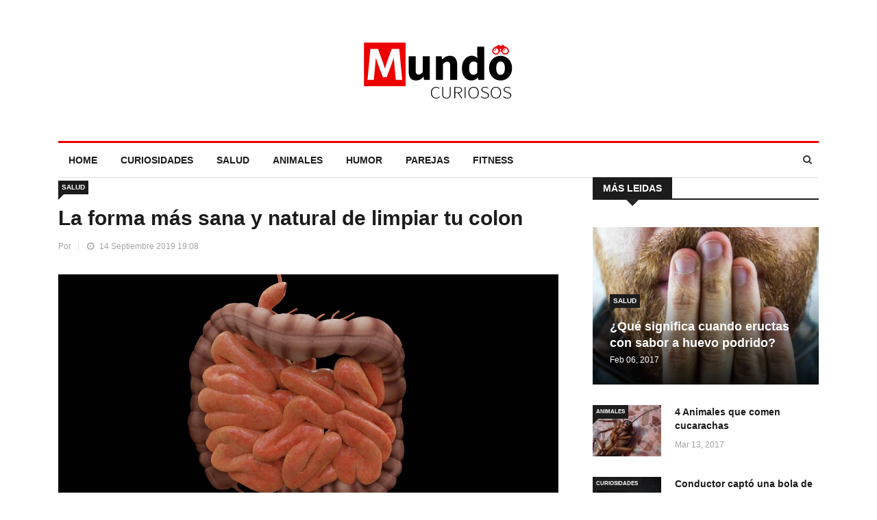

--- FILE ---
content_type: text/html; charset=UTF-8
request_url: https://www.mundocuriosos.com/salud/La-forma-mas-sana-y-natural-de-limpiar-tu-colon_46843458.html
body_size: 12634
content:
<!DOCTYPE html>
<html lang="es">
    <head>
        <title>La forma más sana y natural de limpiar tu colon | Mundo Curiosos</title>

<!-- custom metas -->        
<meta name="title" content="La forma más sana y natural de limpiar tu colon | Mundo Curiosos">

	
	
		
	    <meta name="description" content="¡Descubre cuáles son los métodos naturales para limpiar el colon!">
	    <meta itemprop="description" content="¡Descubre cuáles son los métodos naturales para limpiar el colon!">
	    
	

	
	
	<meta name="keywords" content="colon">

	
	
	<meta itemprop="name" content="La forma más sana y natural de limpiar tu colon">

	
	
	<meta itemprop="image" content="https://cdn.mundocuriosos.com/embed/29f8e2b6f8b4259e39accda45a3c1568322966/intestine-4413737_1920.jpg">

	
	
	<meta name="twitter:card" content="summary_large_image">

	
	
	<meta name="twitter:url" content="https://www.mundocuriosos.com/salud/La-forma-mas-sana-y-natural-de-limpiar-tu-colon_46843458.html">

	
	
	

	
	
	

	
	
	<meta name="twitter:title" content="La forma más sana y natural de limpiar tu colon | Mundo Curiosos">

	
	
	<meta name="twitter:description" content="¡Descubre cuáles son los métodos naturales para limpiar el colon!">

	
	
	<meta name="twitter:image" content="https://cdn.mundocuriosos.com/embed/29f8e2b6f8b4259e39accda45a3c1568322966/intestine-4413737_1920.jpg">

	
	
	<meta property="og:locale" content="es_ES">

	
	
	<meta property="og:title" content="La forma más sana y natural de limpiar tu colon | Mundo Curiosos">

	
	
	<meta property="og:type" content="article">

	
	
	<meta property="og:url" content="https://www.mundocuriosos.com/salud/La-forma-mas-sana-y-natural-de-limpiar-tu-colon_46843458.html">

	
	
	<meta property="og:image" content="https://cdn.mundocuriosos.com/embed/29f8e2b6f8b4259e39accda45a3c1568322966/intestine-4413737_1920.jpg">

	
	
	<meta property="og:image:secure_url" content="https://cdn.mundocuriosos.com/embed/29f8e2b6f8b4259e39accda45a3c1568322966/intestine-4413737_1920.jpg">

	
	
	<meta property="og:image:width" content="1920">

	
	
	<meta property="og:image:height" content="1080">

	
	
	<meta property="og:description" content="¡Descubre cuáles son los métodos naturales para limpiar el colon!">

	
	
	<meta property="og:site_name" content="Mundo Curiosos">

	
	
	<meta property="article:author" content="">

	
	
	<meta property="article:published_time" content="2019-09-14T19:08:08+02:00">

	
	
	<meta property="article:modified_time" content="2019-09-14T19:08:08+02:00">

	
	
	<meta property="article:section" content="Salud">

	
	
	<meta property="article:tag" content="colon">

<link rel="canonical" href="https://www.mundocuriosos.com/salud/La-forma-mas-sana-y-natural-de-limpiar-tu-colon_46843458.html"/>





<!-- ld_json data -->




















    






<script type="application/ld+json">{"@context":"http://schema.org","@type":"NewsArticle","mainEntityOfPage":{"@type":"WebPage","@id":"https://www.mundocuriosos.com/salud/La-forma-mas-sana-y-natural-de-limpiar-tu-colon_46843458.html"},"headline":"La forma más sana y natural de limpiar tu colon | Mundo Curiosos","image":[{"@type":"ImageObject","url":"https://cdn.mundocuriosos.com/embed/29f8e2b6f8b4259e39accda45a3c1568322966/intestine-4413737_1920.jpg","width":1920,"height":1080}],"datePublished":"2019-09-14T19:09:08+00:00","dateModified":"2019-09-14T19:09:08+00:00","author":{"@type":"Person","name":"Mundo Curiosos"},"publisher":{"@type":"Organization","name":"Mundo Curiosos","logo":{"@type":"ImageObject","url":"https://cdn.mundocuriosos.com//app/08627e565f43a9357c9001d8b34e8ebd25dd33024570ead842047fd2c2d64899f6704a4593a37e055e760c4e4fd1241901f65c5a18fef2e1b38cea004033347a0759acd30a4e1555344344/mundo_curiosos.svg"}},"description":"¡Descubre cuáles son los métodos naturales para limpiar el colon!","articleSection":"Salud","keywords":["colon"]}</script> 
        
        
        
        
        
        
        
        
        
        
        
        
        <!-- METAS -->
<meta http-equiv="Content-Type" content="text/html; charset=utf-8">
<meta name="viewport" content="width=device-width, initial-scale=1.0, maximum-scale=3.0, user-scalable=yes" />

<link rel="dns-prefetch" href="https://cdn.mundocuriosos.com"/>






                
                <meta name="robots" content="index, follow">

<link rel="icon" href="favicon_src" type="image/png" />







<meta name="theme-color" content="#087edb">
<meta name="msapplication-navbutton-color" content="#087edb">
<meta name="apple-mobile-web-app-status-bar-style" content="#087edb">

<link rel="manifest" href="https://www.mundocuriosos.com/web_manifest.json">

<link rel="preload" href="https://cdn.mundocuriosos.com/css/font-awesome/4.7.0/fontawesome-webfont.woff2?v=3" as="font" crossorigin>


<!-- ANALYTICS -->

<script data-cfasync="false">function webcc_set_cookie(name,value,days){var expires="";if(days){var date=new Date();date.setTime(date.getTime()+(days*24*60*60*1000));expires="; expires="+date.toUTCString()}
document.cookie=name+"="+value+expires+"; path=/"}
function webcc_get_cookie(name){var nameEQ=name+"=";var ca=document.cookie.split(';');for(var i=0;i<ca.length;i++){var c=ca[i];while(c.charAt(0)==' ')c=c.substring(1,c.length);if(c.indexOf(nameEQ)==0)return c.substring(nameEQ.length,c.length)}
return null}
var _ga_accounts=[],_ga_log_events=[],_ga_dimensions_data={};_ga_dimensions_data={'dimension1':"46843458",'dimension2':"36954755",'dimension3':"0",'dimension4':"2019-09-14",'dimension5':"Salud",'dimension6':"",'dimension7':"colon"};var ws_u=webcc_get_cookie('ws_u');if(ws_u===null||ws_u===''){try{ws_u='a'+(new Date().getTime())+Math.random().toString(32).slice(2)+Math.random().toString(32).slice(6);webcc_set_cookie('ws_u',ws_u,30)}catch(e){ws_u=!1}}
if(ws_u){_ga_dimensions_data.dimension8=ws_u}
_ga_accounts.push('UA-136242345-2');function _ga_load_analytics(){newElem=document.createElement('script'),scriptSet=document.getElementsByTagName('script')[0];newElem.async=1;newElem.src='https://www.googletagmanager.com/gtag/js?id='+_ga_accounts[0];scriptSet.parentNode.insertBefore(newElem,scriptSet)}
function _ga_pageview(page,others){}
function _ga_event(cat,acc,lab,val,others){if(!acc||!cat){return!1}
var eventData={event_action:acc,event_category:cat,};if(lab){eventData.event_label=lab}
if(val){eventData.value=val}
if(typeof others==='object'){$.each(others,function(k,v){eventData[k]=v})}
eventData={...eventData,..._ga_dimensions_data};_ga_log_events.push(['event',eventData]);gtag('event',cat,eventData)}
function _ga_config(){window.dataLayer=window.dataLayer||[];window.gtag=window.gtag||function(){dataLayer.push(arguments)}
gtag('js',new Date());var custom_map=Object.keys(_ga_dimensions_data).reduce((cm,key)=>{cm[key]=key;return cm},{});for(var i=0;i<_ga_accounts.length;i++){var ga_account=_ga_accounts[i],cfg={custom_map};if(ws_u!==!1){cfg.user_id=ws_u}
_ga_log_events.push(['config:'+ga_account,cfg]);gtag('config',ga_account,{...cfg,..._ga_dimensions_data})}}
_ga_config();_ga_load_analytics();</script>



        
        <link rel="preload" href="https://cdn.mundocuriosos.com/36865059/js/min.libraries.js?v=1760975088" as="script">
        <link rel="preload" href="https://cdn.mundocuriosos.com/36865059/js/min.web.js?v=1760975088" as="script">


        





<meta name="google-site-verification" content="KGjzF_oyhMIWTAfMAsEJs_LAv2nkWYybK2NxRaFGKlM" />
<script data-cfasync="false" async type="text/javascript">var truvidScript = document.createElement('script'); truvidScript.setAttribute('data-cfasync','false'); truvidScript.async = true; truvidScript.type = 'text/javascript'; truvidScript.src = '//stg.truvidplayer.com/index.php?sub_user_id=315&widget_id=2043&m=a&cb=' + (Math.random() * 10000000000000000); var currentScript = document.currentScript || document.scripts[document.scripts.length - 1]; currentScript.parentNode.insertBefore(truvidScript, currentScript.nextSibling);</script>



<script data-cfasync="false">
    var pg_is_mobile  = ((window.innerWidth > 0) ? window.innerWidth : screen.width) < 768,
        size_mobile   = pg_is_mobile,
        cms_id        = 36865059,
        pg_is_develop = false,
        base_path     = "",
        site_lang     = "es",
        user_country  = "US";
</script>

<script data-cfasync="false">
            var googletag = {"cmd":[ ]},
                dfp_slots = [ ];
        </script> 
        
        
        
        
        <link rel="preload" href="https://cdn.mundocuriosos.com/embed/29f8e2b6f8b4259e39accda45a3c1568322966/intestine-4413737_1920.jpg?imagick=1&size=1250" as="image" imagesrcset="https://cdn.mundocuriosos.com/embed/29f8e2b6f8b4259e39accda45a3c1568322966/intestine-4413737_1920.jpg?imagick=1&size=350 350w, https://cdn.mundocuriosos.com/embed/29f8e2b6f8b4259e39accda45a3c1568322966/intestine-4413737_1920.jpg?imagick=1&size=500 500w, https://cdn.mundocuriosos.com/embed/29f8e2b6f8b4259e39accda45a3c1568322966/intestine-4413737_1920.jpg?imagick=1&size=750 750w, https://cdn.mundocuriosos.com/embed/29f8e2b6f8b4259e39accda45a3c1568322966/intestine-4413737_1920.jpg?imagick=1&size=1000 1000w, https://cdn.mundocuriosos.com/embed/29f8e2b6f8b4259e39accda45a3c1568322966/intestine-4413737_1920.jpg?imagick=1&size=1250 1250w">
        
        <link rel="preload" href="https://cdn.mundocuriosos.com/36865059/css/min.article.css?v=1760975088" as="style">
                <link rel="stylesheet" type="text/css" href="https://cdn.mundocuriosos.com/36865059/css/min.article.css?v=1760975088">
        
        
        
        
        
        
        
        
            
        <script data-cfasync="false">var article_id = "46843458";</script>
    </head>
    
    <body class="art_type-21171265 art_page-1">
        <div id="fb-root"></div>
                <script>
                    (function(d, s, id) {
                      var js, fjs = d.getElementsByTagName(s)[0];
                      if (d.getElementById(id)) return;
                      js = d.createElement(s); js.id = id;
                      js.src = "//connect.facebook.net/es_ES/sdk.js#xfbml=1&version=v2.10&appId=1413752152225185";
                      fjs.parentNode.insertBefore(js, fjs);
                    }(document, 'script', 'facebook-jssdk'));
                </script>
        
        
        
        


        
        




    
    
    
    
    

    
    
    
    
    

    
    
    
    
    

    
    
    
    
    

    
    
    
    
    

    
    
    
    
    


<!-- Header start -->
<header id="header" class="header">
	<div class="container">
		<div class="row">
			<div class="col-md-12 col-sm-12">
				<div class="logo">
					 <a href="https://www.mundocuriosos.com">
						<img src="https://cdn.mundocuriosos.com//app/08627e565f43a9357c9001d8b34e8ebd25dd33024570ead842047fd2c2d64899f6704a4593a37e055e760c4e4fd1241901f65c5a18fef2e1b38cea004033347a0759acd30a4e1555344344/mundo_curiosos.svg" alt="">
					 </a>
				</div>
			</div>
		</div><!-- Row end -->
	</div><!-- Logo and banner area end -->
</header><!--/ Header end -->

<div class="main-nav clearfix">
	<div class="container">
		<div class="row">
			<nav class="navbar navbar-expand-lg col">
				<div class="site-nav-inner float-left">
                    <button class="navbar-toggler" type="button" data-toggle="collapse" data-target="#navbarSupportedContent" aria-controls="navbarSupportedContent" aria-expanded="true" aria-label="Toggle navigation">
                        <i style="color: #fff;" class="fa fa-bars"></i>
                    </button>
                    <!-- End of Navbar toggler -->
					<div id="navbarSupportedContent" class="collapse navbar-collapse navbar-responsive-collapse">
						<ul class="nav navbar-nav">
							<li class=""><a href="https://www.mundocuriosos.com">Home</a></li>
                            
                                <li class="">
                                  <a href="/curiosidades" >Curiosidades</a>
                                </li>
                            
                                <li class="">
                                  <a href="/salud" >Salud</a>
                                </li>
                            
                                <li class="">
                                  <a href="/animales" >Animales</a>
                                </li>
                            
                                <li class="">
                                  <a href="/humor" >Humor</a>
                                </li>
                            
                                <li class="">
                                  <a href="/parejas" >Parejas</a>
                                </li>
                            
                                <li class="">
                                  <a href="/fitness" >Fitness</a>
                                </li>
                            
						</ul><!--/ Nav ul end -->
					</div><!--/ Collapse end -->
				</div><!-- Site Navbar inner end -->
			</nav><!--/ Navigation end -->

			<div class="nav-search">
				<span id="search"><i class="fa fa-search"></i></span>
			</div><!-- Search end -->
			
			<div class="search-block" style="display: none;">
				<input type="text" class="form-control" placeholder="Escribe lo que quieras buscar">
				<span class="search-close">&times;</span>
			</div><!-- Site search end -->
		</div><!--/ Row end -->
	</div><!--/ Container end -->
</div><!-- Menu wrapper end -->


        
        <div class="article-carousel main-div">
            <section class="block-wrapper no-padding">
	<div class="container">
		<div class="row">
			<div class="col-lg-8 col-md-12">
				
				<div class="single-post">
					
					<div class="post-title-area">
						<a class="post-cat" href="/salud">Salud</a>
						<h2 class="post-title">
			 				La forma más sana y natural de limpiar tu colon
			 			</h2>
			 			<div class="post-meta">
							<span class="post-author">
								Por <a href=""></a>
							</span>
							<span class="post-date"><i class="fa fa-clock-o"></i> 14 Septiembre 2019 19:08</span>
						</div>
					</div><!-- Post title end -->

					<div class="post-content-area">
						<div class="post-media post-featured-image">
						    <img src="https://cdn.mundocuriosos.com/embed/29f8e2b6f8b4259e39accda45a3c1568322966/intestine-4413737_1920.jpg?imagick=1&size=1250" class="img-fluid" alt="">
						</div>
						
						
						<div class="entry-content">
            		         

    						<p style="text-align: justify;">El colon, es otro de los órganos que complementan a nuestro sistema digestivo, ciertamente, su función dentro del cuerpo es indispensable para extraer agua, almacenar residuos, absorber vitaminas como la k y el mantenimiento de la hidratación. Cuando se trata de procesos curativos y eliminación de toxinas, la manera más sana y natural de limpiarlo es poniendo en práctica algunos de estos <a href="https://laopinion.com/2018/12/25/5-formas-naturales-de-limpiar-el-colon-y-asi-bajar-de-peso/">métodos:</a></p>

<h3 style="text-align: justify;"><b>1.- Tomar mucha agua</b></h3>

<p style="text-align: justify;">Mantenernos hidratados será indispensable para su óptimo funcionamiento, el <a href="https://lifestyle.americaeconomia.com/articulos/bondades-del-agua-ayuda-la-digestion-regulacion-hormonal-y-animica">agua</a>, es beneficiosa para incrementar el proceso de descomposición de alimentos en nuestro organismo. Este líquido además de mejorar la digestión, permite la regulación hormonal y anímica para la absorción y distribución de nutrientes. De esta manera, se evitan malestares, dolores musculares, migrañas y calambre sí consumimos durante el día al menos 2 litro de agua.</p>

<h3 class="pg_text-title"><b>2.- Jugo de manzana</b></h3>

<p>Este sabroso fruto nos aporta: vitamina B12, potasio, fibra e hidratos de carbono, los cuales son fácilmente absorbidos por el organismo. Consumirla en jugo o bien sea en su estado natural ayuda al ablandamiento de nuestras heces gracias a su alto contenido de fibras. <strong>En el siguiente vídeo descubre otros métodos naturales para limpiar tu colon:</strong></p><div class="container_embed" data-url="https%3A%2F%2Fyoutu.be%2FjBi5DO3ziSo">

        <iframe class="yt" width="560" height="315" loading="lazy" src="https://www.youtube.com/embed/jBi5DO3ziSo" frameborder="0" allow="autoplay; encrypted-media" allowfullscreen></iframe>

    
</div><div class="cms-embed" data-id="block_id"></div><h3><strong>3.- Yogurt Natural</strong></h3>

<p style="text-align: justify;">Por excelencia, este rico alimento regenera nuestra flora intestinal, los prebióticos que se encuentran dentro del <a href="https://www.fundacionbengoa.org/informacion_nutricion/yogur.asp">yogurt</a> nos proporcionan bacterias beneficiosas para el buen tránsito intestinal. La finalidad de este lácteo radica en la prevención del estreñimiento, por ser una buena fuente de Calcio, Magnesio y Fósforo reduce el colesterol, protege el estómago, combate el sobrepeso y obesidad. </p>

<h3 class="pg_text-title"><b>4.- Alimentos ricos en fibra</b></h3>

<p>No sólo se encargan de limpiar el colon y de eliminar las toxinas dañinas, de hecho, también nos ayudan a saciarnos con más rapidez y por supuesto a bajar de peso, entre estos alimentos podemos encontrar: verduras, legumbres, frutas y nueces.</p>

<p></p>

<p>¿Cuál de estos remedios probarías para limpiar tu colon? <strong>Deja tu cometario.</strong></p>

            		        
            		        
            		         
						</div><!-- Entery content end -->

                        <div class="tags-area clearfix">
        							<div class="post-tags">
        								<span>Tags:</span>
                                        
            	   						<a href="/tag/colon">colon</a>
            	   						
               						</div>
        						</div><!-- Tags end -->

                    
                    
                    
					<div class="share-items clearfix">
   					    <p>Compartelo con tus amig@s!</p>
   						<ul class="post-social-icons unstyled">
   							<li class="facebook">
   								<a rel="nofollow" class="gae" data-ec="share" data-ea="facebook" target="_blank" href="https://www.facebook.com/sharer/sharer.php?u=https%3A%2F%2Fwww.mundocuriosos.com%2Fsalud%2FLa-forma-mas-sana-y-natural-de-limpiar-tu-colon_46843458.html">
   								<i class="fa fa-facebook"></i> <span class="ts-social-title">Facebook</span></a>
   							</li>
   							<li class="twitter">
   								<a rel="nofollow"  class="gae" data-ec="share" data-ea="twitter" target="_blank" href="https://twitter.com/share?text=La%20forma%20m%C3%A1s%20sana%20y%20natural%20de%20limpiar%20tu%20colon&url=https%3A%2F%2Fwww.mundocuriosos.com%2Fsalud%2FLa-forma-mas-sana-y-natural-de-limpiar-tu-colon_46843458.html">
   								<i class="fa fa-twitter"></i> <span class="ts-social-title">Twitter</span></a>
   							</li>
   							<li class="whatsapp">
   								<a rel="nofollow"  class="gae" data-ec="share" data-ea="whatsapp" target="_blank" href="whatsapp://send?text=Mira%20esta%20noticia: https%3A%2F%2Fwww.mundocuriosos.com%2Fsalud%2FLa-forma-mas-sana-y-natural-de-limpiar-tu-colon_46843458.html">
   								<i class="fa fa-whatsapp"></i> <span class="ts-social-title">Whatsapp</span></a>
   							</li>
   							<li class="pinterest">
   								<a rel="nofollow"  class="gae" data-ec="share" data-ea="pinterest" target="_blank" href="http://pinterest.com/pin/create/button/?url=https%3A%2F%2Fwww.mundocuriosos.com%2Fsalud%2FLa-forma-mas-sana-y-natural-de-limpiar-tu-colon_46843458.html&description=La%20forma%20m%C3%A1s%20sana%20y%20natural%20de%20limpiar%20tu%20colon">
   								<i class="fa fa-pinterest"></i> <span class="ts-social-title">Pinterest</span></a>
   							</li>
   						</ul>
   					</div><!-- Share items end -->
					</div><!-- post-content end -->
				</div><!-- Single post end -->

            	<div class="ga_scroll_limit"></div>
                <div class="fb-comments" data-href="https://www.mundocuriosos.com/salud/La-forma-mas-sana-y-natural-de-limpiar-tu-colon_46843458.html" data-numposts="5"></div>

				<nav class="post-navigation clearfix">
				
                
				
				<div class="post-previous">
                            <a href="/salud/-Dudas-sobre-los-implantes-mamarios-_46754505.html">
                                <span><i class="fa fa-angle-left"></i>Artículo anterior</span>
                                <h3>
                                    ¿Dudas sobre los implantes mamarios?
                                </h3>
                            </a>
                        </div>
              
				<div class="post-next">
                            <a href="/salud/-Que-tan-daninos-son-los-cigarros-electronicos-_46911307.html">
                                <span>Artículo siguiente <i class="fa fa-angle-right"></i></span>
                                <h3>
                                    ¿Qué tan dañinos son los cigarros electrónicos?
                                </h3>
                            </a>
                      </div>
           </nav><!-- Post navigation end -->

    	        

				<div class="related-posts block">
					<h3 class="block-title"><span>Artículos relacionados</span></h3>

                    
 
 
 
 








 
        



        









    
    
    
                    

    
    
    
                    

    
    
    
                    

    
    
    
                    

    
    
    
                    

    
    
    
                    

    
    
    
                    

    
    
    
                    

    
    
    
                    

    
    
    
                    

    
    
    
                    

    
    
    
                    

    
    
    
                    

    
    
    
                    

    
    
    
                    

    
    
    
                    

    
    
    
                    

    
    
    
                    

    
    
    
                    

    
    
    
                    

    
    
    
                    

    
    
    
                    

    
    
    
                    

    
    
    
                    


                    <div class="row">
                        
        					<div id="latest-news-slide" class="latest-news-slide col-xs-12 col-md-6 col-lg-4">
        						<div class="post-block-style clearfix">
        							<div class="post-thumb">
        								<a href="/fitness/Potente-jugo-verde-para-bajar-de-peso-y-desintoxicarte_46781159.html"><img class="img-fluid" src="https://cdn.mundocuriosos.com/embed/13aac953751ca13196743d722a41568255266/smoothie-3697014_960_720.jpg?imagick=1&size=500" alt="" /></a>
        							</div>
        							<a class="post-cat" href="/fitness">Fitness</a>
        							<div class="post-content">
        					 			<h2 class="post-title title-medium">
        					 				<a href="/fitness/Potente-jugo-verde-para-bajar-de-peso-y-desintoxicarte_46781159.html">Potente jugo verde para bajar de peso y desintoxicarte</a>
        					 			</h2>
        					 			<div class="post-meta">
        					 				<span class="post-author"><a href="/"></a></span>
        					 				<span class="post-date">Feb 19, 2017</span>
        					 			</div>
        				 			</div><!-- Post content end -->
        						</div><!-- Post Block style end -->
        					</div><!-- Carousel end -->
        					
                            
                            
                            
                        
        					<div id="latest-news-slide" class="latest-news-slide col-xs-12 col-md-6 col-lg-4">
        						<div class="post-block-style clearfix">
        							<div class="post-thumb">
        								<a href="/curiosidades/-Sabes-cuanto-tiempo-dura-el-alcohol-en-tu-sangr-e-_46717305.html"><img class="img-fluid" src="https://cdn.mundocuriosos.com/embed/03276e3cef22dcc512c833931ac511568204785/cheers-839865_1280.jpg?imagick=1&size=500" alt="" /></a>
        							</div>
        							<a class="post-cat" href="/curiosidades">Curiosidades</a>
        							<div class="post-content">
        					 			<h2 class="post-title title-medium">
        					 				<a href="/curiosidades/-Sabes-cuanto-tiempo-dura-el-alcohol-en-tu-sangr-e-_46717305.html">¿Sabes cuánto tiempo dura el alcohol en tu sangr*e?</a>
        					 			</h2>
        					 			<div class="post-meta">
        					 				<span class="post-author"><a href="/"></a></span>
        					 				<span class="post-date">Feb 19, 2017</span>
        					 			</div>
        				 			</div><!-- Post content end -->
        						</div><!-- Post Block style end -->
        					</div><!-- Carousel end -->
        					
                            
                            
                            
                        
        					<div id="latest-news-slide" class="latest-news-slide col-xs-12 col-md-6 col-lg-4">
        						<div class="post-block-style clearfix">
        							<div class="post-thumb">
        								<a href="/fitness/A-este-hombre-el-deporte-le-salvo-la-vida-literalmente_46186571.html"><img class="img-fluid" src="https://cdn.mundocuriosos.com/embed/f2f6998b96b8b972d4c6ae64e3a011567674908/A-este-hombre-el-deporte-le-salvo-la-vida-literalmente.png?imagick=1&size=500" alt="" /></a>
        							</div>
        							<a class="post-cat" href="/fitness">Fitness</a>
        							<div class="post-content">
        					 			<h2 class="post-title title-medium">
        					 				<a href="/fitness/A-este-hombre-el-deporte-le-salvo-la-vida-literalmente_46186571.html">A este hombre el deporte le salvó la vida, literalmente</a>
        					 			</h2>
        					 			<div class="post-meta">
        					 				<span class="post-author"><a href="/"></a></span>
        					 				<span class="post-date">Feb 19, 2017</span>
        					 			</div>
        				 			</div><!-- Post content end -->
        						</div><!-- Post Block style end -->
        					</div><!-- Carousel end -->
        					
                            
                            
                            
                        
        					<div id="latest-news-slide" class="latest-news-slide col-xs-12 col-md-6 col-lg-4">
        						<div class="post-block-style clearfix">
        							<div class="post-thumb">
        								<a href="/salud/-Dudas-sobre-los-implantes-mamarios-_46754505.html"><img class="img-fluid" src="https://cdn.mundocuriosos.com/embed/d1f5e919031cc531f615c880ac7d1568219254/Silicone_gel-filled_breast_implants.jpeg?imagick=1&size=500" alt="" /></a>
        							</div>
        							<a class="post-cat" href="/salud">Salud</a>
        							<div class="post-content">
        					 			<h2 class="post-title title-medium">
        					 				<a href="/salud/-Dudas-sobre-los-implantes-mamarios-_46754505.html">¿Dudas sobre los implantes mamarios?</a>
        					 			</h2>
        					 			<div class="post-meta">
        					 				<span class="post-author"><a href="/autor/ana-patricia-luzardo/">Ana Patricia Luzardo</a></span>
        					 				<span class="post-date">Feb 19, 2017</span>
        					 			</div>
        				 			</div><!-- Post content end -->
        						</div><!-- Post Block style end -->
        					</div><!-- Carousel end -->
        					
                            
                            
                            
                        
        					<div id="latest-news-slide" class="latest-news-slide col-xs-12 col-md-6 col-lg-4">
        						<div class="post-block-style clearfix">
        							<div class="post-thumb">
        								<a href="/salud/-Es-posible-prevenir-el-sindrome-postvacacional-_46720228.html"><img class="img-fluid" src="https://cdn.mundocuriosos.com/embed/5c76603c63511062f558fd27382c7663f83c1568169558/bored-16811_1920.jpg?imagick=1&size=500" alt="" /></a>
        							</div>
        							<a class="post-cat" href="/salud">Salud</a>
        							<div class="post-content">
        					 			<h2 class="post-title title-medium">
        					 				<a href="/salud/-Es-posible-prevenir-el-sindrome-postvacacional-_46720228.html">¿Es posible prevenir el síndrome postvacacional?</a>
        					 			</h2>
        					 			<div class="post-meta">
        					 				<span class="post-author"><a href="/"></a></span>
        					 				<span class="post-date">Feb 19, 2017</span>
        					 			</div>
        				 			</div><!-- Post content end -->
        						</div><!-- Post Block style end -->
        					</div><!-- Carousel end -->
        					
                            
                            
                            
                        
        					<div id="latest-news-slide" class="latest-news-slide col-xs-12 col-md-6 col-lg-4">
        						<div class="post-block-style clearfix">
        							<div class="post-thumb">
        								<a href="/salud/-La-historia-de-un-ex-superheroe-es-posible-atacar-los-problemas-mentales-desde-ninos-_46316359.html"><img class="img-fluid" src="https://cdn.mundocuriosos.com/embed/bc8613f81c4ee2bed3707ce5997a848172941567777772/17300637166_422f2bcf85_b.jpg?imagick=1&size=500" alt="" /></a>
        							</div>
        							<a class="post-cat" href="/salud">Salud</a>
        							<div class="post-content">
        					 			<h2 class="post-title title-medium">
        					 				<a href="/salud/-La-historia-de-un-ex-superheroe-es-posible-atacar-los-problemas-mentales-desde-ninos-_46316359.html">“La historia de un ex-superhéroe”, ¿es posible atacar los problemas mentales desde niños?</a>
        					 			</h2>
        					 			<div class="post-meta">
        					 				<span class="post-author"><a href="/autor/ana-patricia-luzardo/">Ana Patricia Luzardo</a></span>
        					 				<span class="post-date">Feb 19, 2017</span>
        					 			</div>
        				 			</div><!-- Post content end -->
        						</div><!-- Post Block style end -->
        					</div><!-- Carousel end -->
        					
                            
                            
                            
                        
        					<div id="latest-news-slide" class="latest-news-slide col-xs-12 col-md-6 col-lg-4">
        						<div class="post-block-style clearfix">
        							<div class="post-thumb">
        								<a href="/salud/Decubre-como-prevenir-la-listeria-la-enfermedad-que-tiene-en-alerta-a-Espana_46173641.html"><img class="img-fluid" src="https://cdn.mundocuriosos.com/embed/e1f6b9d3092370b4035dfa69296151567619836/virus-213708_1280.jpg?imagick=1&size=500" alt="" /></a>
        							</div>
        							<a class="post-cat" href="/salud">Salud</a>
        							<div class="post-content">
        					 			<h2 class="post-title title-medium">
        					 				<a href="/salud/Decubre-como-prevenir-la-listeria-la-enfermedad-que-tiene-en-alerta-a-Espana_46173641.html">Descubre cómo prevenir la listeria, la enfermedad que tiene en alerta a España</a>
        					 			</h2>
        					 			<div class="post-meta">
        					 				<span class="post-author"><a href="/autor/ana-patricia-luzardo/">Ana Patricia Luzardo</a></span>
        					 				<span class="post-date">Feb 19, 2017</span>
        					 			</div>
        				 			</div><!-- Post content end -->
        						</div><!-- Post Block style end -->
        					</div><!-- Carousel end -->
        					
                            
                            
                            
                        
        					<div id="latest-news-slide" class="latest-news-slide col-xs-12 col-md-6 col-lg-4">
        						<div class="post-block-style clearfix">
        							<div class="post-thumb">
        								<a href="/salud/Predecir-infartos-con-anos-de-antelacion-ya-es-posible_46109111.html"><img class="img-fluid" src="https://cdn.mundocuriosos.com/embed/0ae7675699c7fda837dd400af004ebc31567521359/heart-1767552_1280.jpg?imagick=1&size=500" alt="" /></a>
        							</div>
        							<a class="post-cat" href="/salud">Salud</a>
        							<div class="post-content">
        					 			<h2 class="post-title title-medium">
        					 				<a href="/salud/Predecir-infartos-con-anos-de-antelacion-ya-es-posible_46109111.html">Predecir infartos con años de antelación ya es posible</a>
        					 			</h2>
        					 			<div class="post-meta">
        					 				<span class="post-author"><a href="/autor/ana-patricia-luzardo/">Ana Patricia Luzardo</a></span>
        					 				<span class="post-date">Feb 19, 2017</span>
        					 			</div>
        				 			</div><!-- Post content end -->
        						</div><!-- Post Block style end -->
        					</div><!-- Carousel end -->
        					
                            
                            
                            
                        
        					<div id="latest-news-slide" class="latest-news-slide col-xs-12 col-md-6 col-lg-4">
        						<div class="post-block-style clearfix">
        							<div class="post-thumb">
        								<a href="/salud/Cuidados-paliativos-mitos-y-verdades-sobre-etos-delicados-tratamientos_46073181.html"><img class="img-fluid" src="https://cdn.mundocuriosos.com/embed/506f553547372542db1ab99b11567449479/patient-3793490_1280.jpg?imagick=1&size=500" alt="" /></a>
        							</div>
        							<a class="post-cat" href="/salud">Salud</a>
        							<div class="post-content">
        					 			<h2 class="post-title title-medium">
        					 				<a href="/salud/Cuidados-paliativos-mitos-y-verdades-sobre-etos-delicados-tratamientos_46073181.html">Cuidados paliativos, mitos y verdades sobre etos delicados tratamientos</a>
        					 			</h2>
        					 			<div class="post-meta">
        					 				<span class="post-author"><a href="/autor/mariflor-rivero/">Mariflor Rivero </a></span>
        					 				<span class="post-date">Feb 19, 2017</span>
        					 			</div>
        				 			</div><!-- Post content end -->
        						</div><!-- Post Block style end -->
        					</div><!-- Carousel end -->
        					
                            
                            
                            
                        
        					<div id="latest-news-slide" class="latest-news-slide col-xs-12 col-md-6 col-lg-4">
        						<div class="post-block-style clearfix">
        							<div class="post-thumb">
        								<a href="/salud/Donar-de-sangre-una-practica-que-salva-vidas-y-tambien-cuida-de-tu-salud_45907272.html"><img class="img-fluid" src="https://cdn.mundocuriosos.com/embed/93a737907faa070a16b4355a0671567107630/blood-donation-4166552_1920.jpg?imagick=1&size=500" alt="" /></a>
        							</div>
        							<a class="post-cat" href="/salud">Salud</a>
        							<div class="post-content">
        					 			<h2 class="post-title title-medium">
        					 				<a href="/salud/Donar-de-sangre-una-practica-que-salva-vidas-y-tambien-cuida-de-tu-salud_45907272.html">Donar de sangre, una práctica que salva vidas y también cuida de tu salud</a>
        					 			</h2>
        					 			<div class="post-meta">
        					 				<span class="post-author"><a href="/"></a></span>
        					 				<span class="post-date">Feb 19, 2017</span>
        					 			</div>
        				 			</div><!-- Post content end -->
        						</div><!-- Post Block style end -->
        					</div><!-- Carousel end -->
        					
                            
                            
                            
                        
        					<div id="latest-news-slide" class="latest-news-slide col-xs-12 col-md-6 col-lg-4">
        						<div class="post-block-style clearfix">
        							<div class="post-thumb">
        								<a href="/salud/-Por-que-son-tan-importantes-los-microbios-para-nuestro-cuerpo-_45738801.html"><img class="img-fluid" src="https://cdn.mundocuriosos.com/embed/b0616a1c8d3ce4ba744f190da6cddf3d649893041566826969/virus-1812092_1280.jpg?imagick=1&size=500" alt="" /></a>
        							</div>
        							<a class="post-cat" href="/salud">Salud</a>
        							<div class="post-content">
        					 			<h2 class="post-title title-medium">
        					 				<a href="/salud/-Por-que-son-tan-importantes-los-microbios-para-nuestro-cuerpo-_45738801.html">¿Por qué son tan importantes los microbios para nuestro cuerpo?</a>
        					 			</h2>
        					 			<div class="post-meta">
        					 				<span class="post-author"><a href="/autor/ana-patricia-luzardo/">Ana Patricia Luzardo</a></span>
        					 				<span class="post-date">Feb 19, 2017</span>
        					 			</div>
        				 			</div><!-- Post content end -->
        						</div><!-- Post Block style end -->
        					</div><!-- Carousel end -->
        					
                            
                            
                            
                        
        					<div id="latest-news-slide" class="latest-news-slide col-xs-12 col-md-6 col-lg-4">
        						<div class="post-block-style clearfix">
        							<div class="post-thumb">
        								<a href="/salud/La-importancia-de-las-proteinas-para-tu-salud-y-donde-conseguirlas_45272461.html"><img class="img-fluid" src="https://cdn.mundocuriosos.com/embed/dd3dd02426b1ea9df6a325920f9cc8073270cb21566317822/bread-2796393_1280.jpg?imagick=1&size=500" alt="" /></a>
        							</div>
        							<a class="post-cat" href="/salud">Salud</a>
        							<div class="post-content">
        					 			<h2 class="post-title title-medium">
        					 				<a href="/salud/La-importancia-de-las-proteinas-para-tu-salud-y-donde-conseguirlas_45272461.html">La importancia de las proteínas para tu salud y dónde conseguirlas</a>
        					 			</h2>
        					 			<div class="post-meta">
        					 				<span class="post-author"><a href="/autor/mariflor-rivero/">Mariflor Rivero </a></span>
        					 				<span class="post-date">Feb 19, 2017</span>
        					 			</div>
        				 			</div><!-- Post content end -->
        						</div><!-- Post Block style end -->
        					</div><!-- Carousel end -->
        					
                            
                            
                            
                        
        					<div id="latest-news-slide" class="latest-news-slide col-xs-12 col-md-6 col-lg-4">
        						<div class="post-block-style clearfix">
        							<div class="post-thumb">
        								<a href="/salud/te-explicamos-por-que-es-tan-importante-la-leche-materna_45308348.html"><img class="img-fluid" src="https://cdn.mundocuriosos.com/embed/ce58aca637e9f965a413dfe7f31634288a21566399296/leche-materna.jpg?imagick=1&size=500" alt="" /></a>
        							</div>
        							<a class="post-cat" href="/salud">Salud</a>
        							<div class="post-content">
        					 			<h2 class="post-title title-medium">
        					 				<a href="/salud/te-explicamos-por-que-es-tan-importante-la-leche-materna_45308348.html">Te explicamos por qué es tan importante la leche materna</a>
        					 			</h2>
        					 			<div class="post-meta">
        					 				<span class="post-author"><a href="/"></a></span>
        					 				<span class="post-date">Feb 19, 2017</span>
        					 			</div>
        				 			</div><!-- Post content end -->
        						</div><!-- Post Block style end -->
        					</div><!-- Carousel end -->
        					
                            
                            
                            
                        
        					<div id="latest-news-slide" class="latest-news-slide col-xs-12 col-md-6 col-lg-4">
        						<div class="post-block-style clearfix">
        							<div class="post-thumb">
        								<a href="/salud/-Que-es-la-hepatitis-Estas-a-un-play-de-todo-lo-que-tienes-que-saber-sobre-esta-enfermedad_45096569.html"><img class="img-fluid" src="https://cdn.mundocuriosos.com/embed/7fe6c33c1d2b839511d27888498bf1565894885/higado.png?imagick=1&size=500" alt="" /></a>
        							</div>
        							<a class="post-cat" href="/salud">Salud</a>
        							<div class="post-content">
        					 			<h2 class="post-title title-medium">
        					 				<a href="/salud/-Que-es-la-hepatitis-Estas-a-un-play-de-todo-lo-que-tienes-que-saber-sobre-esta-enfermedad_45096569.html">¿Qué es la hepatitis? Estás a un play de todo lo que tienes que saber sobre esta enfermedad</a>
        					 			</h2>
        					 			<div class="post-meta">
        					 				<span class="post-author"><a href="/autor/mariflor-rivero/">Mariflor Rivero </a></span>
        					 				<span class="post-date">Feb 19, 2017</span>
        					 			</div>
        				 			</div><!-- Post content end -->
        						</div><!-- Post Block style end -->
        					</div><!-- Carousel end -->
        					
                            
                            
                            
                        
        					<div id="latest-news-slide" class="latest-news-slide col-xs-12 col-md-6 col-lg-4">
        						<div class="post-block-style clearfix">
        							<div class="post-thumb">
        								<a href="/salud/Musica-como-herramienta-de-difusion-de-estilos-de-vida-saludables_45032312.html"><img class="img-fluid" src="https://cdn.mundocuriosos.com/embed/41f57996eae1c3ecc49cf7673923a9c1565726831/kids-2223816_1280.jpg?imagick=1&size=500" alt="" /></a>
        							</div>
        							<a class="post-cat" href="/salud">Salud</a>
        							<div class="post-content">
        					 			<h2 class="post-title title-medium">
        					 				<a href="/salud/Musica-como-herramienta-de-difusion-de-estilos-de-vida-saludables_45032312.html">Música como herramienta de difusión de estilos de vida saludables</a>
        					 			</h2>
        					 			<div class="post-meta">
        					 				<span class="post-author"><a href="/autor/mariflor-rivero/">Mariflor Rivero </a></span>
        					 				<span class="post-date">Feb 19, 2017</span>
        					 			</div>
        				 			</div><!-- Post content end -->
        						</div><!-- Post Block style end -->
        					</div><!-- Carousel end -->
        					
                            
                            
                            
                        
        					<div id="latest-news-slide" class="latest-news-slide col-xs-12 col-md-6 col-lg-4">
        						<div class="post-block-style clearfix">
        							<div class="post-thumb">
        								<a href="/salud/esta-musica-sera-tu-aliada-contra-el-dolor-de-cabeza_45026227.html"><img class="img-fluid" src="https://cdn.mundocuriosos.com/embed/cb0b08041e2e31487a00bddd62f1565712793/man-2734073_1280.jpg?imagick=1&size=500" alt="" /></a>
        							</div>
        							<a class="post-cat" href="/salud">Salud</a>
        							<div class="post-content">
        					 			<h2 class="post-title title-medium">
        					 				<a href="/salud/esta-musica-sera-tu-aliada-contra-el-dolor-de-cabeza_45026227.html">Esta música será tu aliada contra el dolor de cabeza</a>
        					 			</h2>
        					 			<div class="post-meta">
        					 				<span class="post-author"><a href="/autor/ana-patricia-luzardo/">Ana Patricia Luzardo</a></span>
        					 				<span class="post-date">Feb 19, 2017</span>
        					 			</div>
        				 			</div><!-- Post content end -->
        						</div><!-- Post Block style end -->
        					</div><!-- Carousel end -->
        					
                            
                            
                            
                        
                    </div>
                    
				</div><!-- Related posts end -->
			</div><!-- Content Col end -->

			<div class="col-lg-4 col-md-12">
				








<div class="sidebar sidebar-right">
	<div class="widget color-default">
		<h3 class="block-title"><span>Más leidas</span></h3>

        

        <div class="post-overaly-style clearfix">
        			<div class="post-thumb">
        				<a href="/salud/-Que-significa-cuando-eructas-con-sabor-a-huevo-podrido-_39181478.html">
        					<img class="img-fluid" src="https://cdn.mundocuriosos.com/embed/da6ef3e8d1baf7cc96c303ae665885921558066978/hiccup-2794251_1280.jpg?imagick=1&size=350" alt="" />
        				</a>
        			</div>
        			
        			<div class="post-content">
        	 			<a class="post-cat" href="/salud">Salud</a>
        	 			<h2 class="post-title">
        	 				<a href="/salud/-Que-significa-cuando-eructas-con-sabor-a-huevo-podrido-_39181478.html">¿Qué significa cuando eructas con sabor a huevo podrido?</a>
        	 			</h2>
        	 			<div class="post-meta">
        	 				<span class="post-date">Feb 06, 2017</span>
        	 			</div>
         			</div><!-- Post content end -->
        		</div><!-- Post Overaly Article end -->
        
        		<div class="list-post-block">
        			<ul class="list-post">
            		    
                            
            				<li class="clearfix">
            					<div class="post-block-style post-float clearfix">
            						<div class="post-thumb">
            							<a href="/animales/4-animales-que-comen-cucarachas_41386607.html">
            								<img class="img-fluid" src="https://cdn.mundocuriosos.com/embed/512c326079a8df43a38949b3869fa1559882761/cockroach-15093_960_720.jpg?imagick=1&size=250" alt="" />
            							</a>
            							<a class="post-cat" href="/animales">Animales</a>
            						</div><!-- Post thumb end -->
            
            						<div class="post-content">
            				 			<h2 class="post-title title-small">
            				 				<a href="/animales/4-animales-que-comen-cucarachas_41386607.html">4  Animales que comen cucarachas</a>
            				 			</h2>
            				 			<div class="post-meta">
            				 				<span class="post-date">Mar 13, 2017</span>
            				 			</div>
            			 			</div><!-- Post content end -->
            					</div><!-- Post block style end -->
            				</li><!-- Li 1 end -->
        				
                            
            				<li class="clearfix">
            					<div class="post-block-style post-float clearfix">
            						<div class="post-thumb">
            							<a href="/curiosidades/conductor-capto-bola-fuego-verde-irlanda_50349535.html">
            								<img class="img-fluid" src="https://cdn.mundocuriosos.com/embed/01fcf8a04415e84909c796f851a971573485669/meteorito-.jpg?imagick=1&size=250" alt="" />
            							</a>
            							<a class="post-cat" href="/curiosidades">Curiosidades</a>
            						</div><!-- Post thumb end -->
            
            						<div class="post-content">
            				 			<h2 class="post-title title-small">
            				 				<a href="/curiosidades/conductor-capto-bola-fuego-verde-irlanda_50349535.html">Conductor captó una bola de fuego verde en Irlanda </a>
            				 			</h2>
            				 			<div class="post-meta">
            				 				<span class="post-date">Mar 13, 2017</span>
            				 			</div>
            			 			</div><!-- Post content end -->
            					</div><!-- Post block style end -->
            				</li><!-- Li 1 end -->
        				
                            
            				<li class="clearfix">
            					<div class="post-block-style post-float clearfix">
            						<div class="post-thumb">
            							<a href="/salud/Los-mejores-canales-de-ASMR-para-conciliar-el-sueno_43449263.html">
            								<img class="img-fluid" src="https://cdn.mundocuriosos.com/embed/b9b284087b6df8be77f41c6f76881562861363/kuo-chiao-lin-4upJkLW4PFg-unsplash.jpg?imagick=1&size=250" alt="" />
            							</a>
            							<a class="post-cat" href="/salud">Salud</a>
            						</div><!-- Post thumb end -->
            
            						<div class="post-content">
            				 			<h2 class="post-title title-small">
            				 				<a href="/salud/Los-mejores-canales-de-ASMR-para-conciliar-el-sueno_43449263.html">Los mejores canales de ASMR para conciliar el sueño</a>
            				 			</h2>
            				 			<div class="post-meta">
            				 				<span class="post-date">Mar 13, 2017</span>
            				 			</div>
            			 			</div><!-- Post content end -->
            					</div><!-- Post block style end -->
            				</li><!-- Li 1 end -->
        				
        			</ul><!-- List post end -->
        		</div><!-- List post block end -->

	</div><!-- Popular news widget end -->
    
    <center>
        
    </center>


	<div class="widget color-default m-bottom-0">
		<h3 class="block-title"><span>Más compartidas</span></h3>

        <div id="post-slide" class="post-slide">
        		    
                        
        		    
            			<div class="post-overaly-style text-center clearfix">
            			   <div class="post-thumb">
            			      <a href="/humor/concursante-belleza-asegura-hormonas-sol-son-causantes-cambio-climatico_72621404.html">
            			         <img class="img-fluid" src="https://cdn.mundocuriosos.com/embed/ac244f4c09e891c66573b80b00e1299a081581023646/hormonas-del-sol-.jpg?imagick=1&size=350" alt="" />
            			      </a>
            			   </div><!-- Post thumb end -->
            
            			   <div class="post-content">
            			      <a class="post-cat" href="/humor">Humor</a>
            			      <h2 class="post-title">
            			         <a href="/humor/concursante-belleza-asegura-hormonas-sol-son-causantes-cambio-climatico_72621404.html">Concursante de belleza asegura que las “hormonas del sol” son las causantes del cambio climático </a>
            			      </h2>
            			      <div class="post-meta">
            			         <span class="post-date">Feb 06, 2017</span>
            			      </div>
            			   </div><!-- Post content end -->
            			</div><!-- Post Overaly Article 1 end -->
                    
        		</div><!-- Post slide carousel end -->
	</div><!-- Trending news end -->
</div><!-- Sidebar right end -->
				
				<div class="sidebar sidebar-right">

					<div class="widget m-bottom-0">
						<h3 class="block-title"><span>Newsletter</span></h3>
						<div class="ts-newsletter">
							<div class="newsletter-introtext">
								<h4>Mantente al dia</h4>
								<p>Subscribete a nuestra newsletter y recibe las mejores historias en tu correo!</p>
							</div>

							<div class="newsletter-form">
								<div>
									<div class="form-group">
										<input type="email" name="email" id="newsletter-form-email" class="form-control form-control-lg" placeholder="E-mail" autocomplete="off">
										<button class="btn btn-primary">Subscribirme</button>
									</div>
								</div>
							</div>
						</div><!-- Newsletter end -->
					</div><!-- Newsletter widget end -->
				</div><!-- Sidebar right end -->
			</div><!-- Sidebar Col end -->
		</div><!-- Row end -->
	</div><!-- Container end -->
</section><!-- First block end -->
        </div>
        
        <footer id="footer" class="footer">
    
    <div class="footer-info text-center">
	<div class="container">
		<div class="row">
			<div class="col-md-12">
				<div class="footer-info-content">
					<div class="footer-logo">
						<img class="img-fluid" src="https://cdn.mundocuriosos.com//app/803045179bdf6d20edc05c813408d7b294d9b0ccf5e56f2893908dfbd9b7c7adec956fac91ffdea7609b0c94218bd3cc7405d82e167e862d5c9feac2e124b6c0b189a7b9e1f91555344352/mundo_curiosos_footer.svg" alt="" />
					</div>
					<p>MundoCuriosos. Los mejores articulos sobre curiosidades, consejos y chistes de la red… ¡sonríe y sé feliz!</p>
					<a href="/terminos-condiciones-y-politica-de-privacidad.html">Política de privacidad</a>
				</div><!-- Footer info content end -->
			</div><!-- Col end -->
		</div><!-- Row end -->
	</div><!-- Container end -->
</div><!-- Footer info end -->

<!-- Quantcast Choice. Consent Manager Tag -->
<script type="text/javascript" async=true>
    var elem = document.createElement('script');
    elem.src = 'https://quantcast.mgr.consensu.org/cmp.js';
    elem.async = true;
    elem.type = "text/javascript";
    var scpt = document.getElementsByTagName('script')[0];
    scpt.parentNode.insertBefore(elem, scpt);
    (function() {
    var gdprAppliesGlobally = true;
    function addFrame() {
        if (!window.frames['__cmpLocator']) {
        if (document.body) {
            var body = document.body,
                iframe = document.createElement('iframe');
            iframe.style = 'display:none';
            iframe.name = '__cmpLocator';
            body.appendChild(iframe);
        } else {
            // In the case where this stub is located in the head,
            // this allows us to inject the iframe more quickly than
            // relying on DOMContentLoaded or other events.
            setTimeout(addFrame, 5);
        }
        }
    }
    addFrame();
    function cmpMsgHandler(event) {
        var msgIsString = typeof event.data === "string";
        var json;
        if(msgIsString) {
        json = event.data.indexOf("__cmpCall") != -1 ? JSON.parse(event.data) : {};
        } else {
        json = event.data;
        }
        if (json.__cmpCall) {
        var i = json.__cmpCall;
        window.__cmp(i.command, i.parameter, function(retValue, success) {
            var returnMsg = {"__cmpReturn": {
            "returnValue": retValue,
            "success": success,
            "callId": i.callId
            }};
            event.source.postMessage(msgIsString ?
            JSON.stringify(returnMsg) : returnMsg, '*');
        });
        }
    }
    window.__cmp = function (c) {
        var b = arguments;
        if (!b.length) {
        return __cmp.a;
        }
        else if (b[0] === 'ping') {
        b[2]({"gdprAppliesGlobally": gdprAppliesGlobally,
            "cmpLoaded": false}, true);
        } else if (c == '__cmp')
        return false;
        else {
        if (typeof __cmp.a === 'undefined') {
            __cmp.a = [ ];
        }
        __cmp.a.push([ ].slice.apply(b));
        }
    }
    window.__cmp.gdprAppliesGlobally = gdprAppliesGlobally;
    window.__cmp.msgHandler = cmpMsgHandler;
    if (window.addEventListener) {
        window.addEventListener('message', cmpMsgHandler, false);
    }
    else {
        window.attachEvent('onmessage', cmpMsgHandler);
    }
    })();
    window.__cmp('init', {
    		'Language': 'es',
		'Initial Screen Title Text': 'Tu privacidad es importante para nosotros',
		'Initial Screen Reject Button Text': 'No acepto',
		'Initial Screen Accept Button Text': 'Acepto',
		'Initial Screen Purpose Link Text': 'Más información',
		'Purpose Screen Title Text': 'Tu privacidad es importante para nosotros',
		'Purpose Screen Body Text': 'Puedes configurar tus preferencias y elegir como quieres que tus datos sean utilizados para los siguientes propósitos. Puedes elegir configurar tus preferencias solo con nosotros independientemente del resto de nuestros partners. Cada propósito tiene una descripción para que puedas saber como nosotros y nuestros partners utilizamos tus datos',
		'Purpose Screen Vendor Link Text': 'Ver lista completa de partners',
		'Purpose Screen Cancel Button Text': 'Cancelar',
		'Purpose Screen Save and Exit Button Text': 'Guardar y salir',
		'Vendor Screen Title Text': 'Tu privacidad es importante para nosotros',
		'Vendor Screen Body Text': 'Puedes dar tu consentimiento de manera individual a cada partner. Ver la lista de todos los propósitos para los cuales utilizan tus datos para tener más información. En algunos casos, las empresas pueden revelar que usan tus datos sin pedir tu consentimiento, en función de intereses legítimos. Puedes hacer click en su política de privacidad para obtener más información al respecto o para rechazarlo.',
		'Vendor Screen Accept All Button Text': 'Aceptar todo',
		'Vendor Screen Reject All Button Text': 'Rechazar todo',
		'Vendor Screen Purposes Link Text': 'Ver porpósitos',
		'Vendor Screen Cancel Button Text': 'Cancelar',
		'Vendor Screen Save and Exit Button Text': 'Guardar y salir',
		'Initial Screen Body Text': 'Tanto nuestros partners como nosotros utilizamos cookies en nuestro sitio web para personalizar contenido y publicidad, proporcionar funcionalidades a las redes sociales, o analizar nuestro tráfico. Haciendo click consientes el uso de esta tecnologia en nuestra web. Puedes cambiar de opinion y personalizar tu consentimiento siempre que quieras volviendo a esta web',
		'Initial Screen Body Text Option': 1,
		'Publisher Name': 'Mundocurisos',
		'Publisher Logo': 'https://cdn.mundocuriosos.com//app/08627e565f43a9357c9001d8b34e8ebd25dd33024570ead842047fd2c2d64899f6704a4593a37e055e760c4e4fd1241901f65c5a18fef2e1b38cea004033347a0759acd30a4e1555344344/mundo_curiosos.svg',
		'Display UI': 'always',
		'Publisher Purpose IDs': [2,3,4,5],
		'Google Personalization': false,
		'Consent Scope': 'service',
		'UI Layout': 'banner',
		'No Option': false,
    });
</script>
<!-- End Quantcast Choice. Consent Manager Tag -->
    <style>
        .qc-cmp-button {
          background-color: #ec0000 !important;
          border-color: #ec0000 !important;
        }
        .qc-cmp-button:hover {
          background-color: transparent !important;
          border-color: #ec0000 !important;
        }
        .qc-cmp-alt-action,
        .qc-cmp-link {
          color: #ec0000 !important;
        }
        .qc-cmp-button {
          color: #ffffff !important;
        }
        .qc-cmp-button.qc-cmp-secondary-button {
          color: #000000 !important;
        }
        .qc-cmp-button.qc-cmp-button.qc-cmp-secondary-button:hover {
          color:#ffffff !important;
        }
        .qc-cmp-button.qc-cmp-secondary-button {
          border-color: #1e88e5 !important;
          background-color: transparent !important;
        }
        .qc-cmp-button.qc-cmp-secondary-button:hover {
          background-color: #1e88e5 !important;
        }
        .qc-cmp-ui,
        .qc-cmp-ui .qc-cmp-main-messaging,
        .qc-cmp-ui .qc-cmp-messaging,
        .qc-cmp-ui .qc-cmp-beta-messaging,
        .qc-cmp-ui .qc-cmp-title,
        .qc-cmp-ui .qc-cmp-sub-title,
        .qc-cmp-ui .qc-cmp-purpose-info,
        .qc-cmp-ui .qc-cmp-table,
        .qc-cmp-ui .qc-cmp-table-header,
        .qc-cmp-ui .qc-cmp-vendor-list,
        .qc-cmp-ui .qc-cmp-vendor-list-title {
            color: #313131 !important;
        }
        .qc-cmp-ui a,
        .qc-cmp-ui .qc-cmp-alt-action {
          color: #313131 !important;
        }
        .qc-cmp-ui {
            background-color: #ffffff !important;
        }
        .qc-cmp-small-toggle.qc-cmp-toggle-on,
        .qc-cmp-toggle.qc-cmp-toggle-on {
            background-color: #313131 !important;
            border-color: #313131 !important;
        }
    </style>
    
    
    
    <script data-cfasync="false" src="https://cdn.mundocuriosos.com/36865059/js/min.libraries.js?v=1760975088"></script>
    <script data-cfasync="false" src="https://cdn.mundocuriosos.com/36865059/js/min.web.js?v=1760975088"></script>
    
    
    
    
    
    
</footer>

<div class="push_modal closed" style="display: none;">
    <div class="push_button-messages">
        <p>¿Quieres recibir notificaciones con los mejores articulos?</p>
        <button class="bt-ok b1 l1">Si por favor!</button>
        <button class="bt-cancel b1 l1">No Ahora</button>
    </div>
</div> 
    <script defer src="https://static.cloudflareinsights.com/beacon.min.js/vcd15cbe7772f49c399c6a5babf22c1241717689176015" integrity="sha512-ZpsOmlRQV6y907TI0dKBHq9Md29nnaEIPlkf84rnaERnq6zvWvPUqr2ft8M1aS28oN72PdrCzSjY4U6VaAw1EQ==" data-cf-beacon='{"version":"2024.11.0","token":"ccba0d236f4240da805cdd2c1b7076d7","server_timing":{"name":{"cfCacheStatus":true,"cfEdge":true,"cfExtPri":true,"cfL4":true,"cfOrigin":true,"cfSpeedBrain":true},"location_startswith":null}}' crossorigin="anonymous"></script>
</body>
</html>